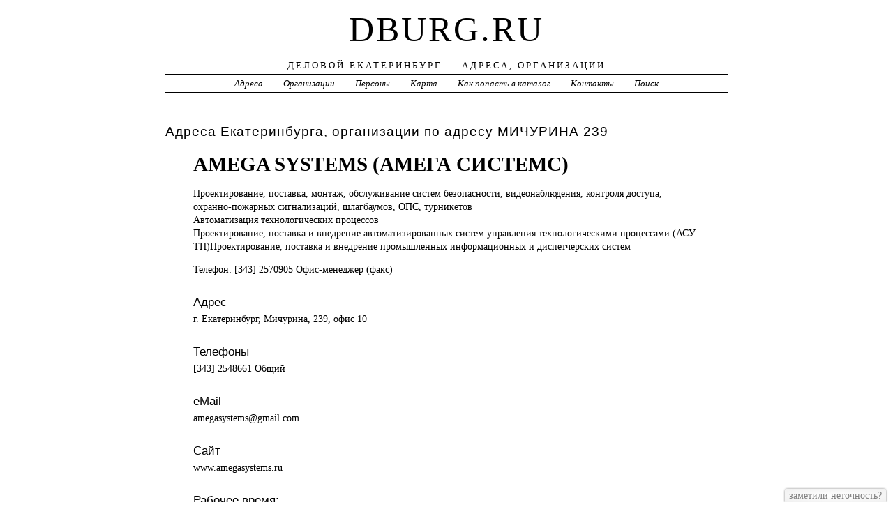

--- FILE ---
content_type: text/html; charset=UTF-8
request_url: https://dburg.ru/addr/m/michurina/239/firmaamega_systems_amega_sistemc/
body_size: 4610
content:
<!DOCTYPE html>
<html>
    <head>
        <title>AMEGA SYSTEMS (АМЕГА СИСТЕМC) &ndash; ПРОЕКТНЫЕ ФИРМЫ, КОНСТРУКТОРСКИЕ БЮРО | Деловой Екатеринбург - Адреса, Организации</title>
        <meta http-equiv="Content-language" content="ru" />
        <meta http-equiv="content-type" content="text/html; charset=UTF-8" />
        <meta name=viewport content="width=device-width, initial-scale=1" />
        <link rel="stylesheet" type="text/css" media="screen,projection" href="/style.css" title="veryplaintxt" />
        <meta name="robots" content="index,follow,noodp,noydir" />
        <meta name="description" content="Проектирование, поставка, монтаж, обслуживание систем безопасности, видеонаблюдения, контроля доступа, охранно-пожарных сигнализаций, шлагбаумов, ОПС, турникетов, Автоматизация технологических процессов, Проектирование, поставка и внедрение автоматизированных систем управления технологическими процессами (АСУ ТП)Проектирование, поставка и внедрение промышленных информационных и диспетчерских систем" />
        <meta name="keywords" content="AMEGA SYSTEMS (АМЕГА СИСТЕМC), Екатеринбург, МИЧУРИНА 239" />
        <link href="//dburg.ru/favicon.ico" type="image/x-icon" rel="shortcut icon" />
    </head>

    <body class="y2011 m08 d25 h07 single s-y2011 s-m08 s-d19 s-h04">

        <div id="wrapper">

            <div id="header">
                <h1 id="blog-title"><a href="//dburg.ru/" title="dburg.ru">dburg.ru</a></h1>
                <div id="blog-description">Деловой Екатеринбург &mdash; Адреса, Организации</div>
            </div><!-- #header -->

            <div id="globalnav">
                <ul id="menu">
                    <li class="page_item">
                        <a href="/addr/" title="Адреса Екатеринбурга">Адреса</a>
                    </li>
                    <li class="page_item">
                        <a href="/firm/" title="Организации Екатеринбурга">Организации</a>
                    </li>
                    <li class="page_item">
                        <a href="/persons/" title="Администрация города">Персоны</a>
                    </li>
                    <li class="page_item">
                        <a href="/map/" title="Карта Екатеринбурга">Карта</a>
                    </li>
                    <li class="page_item">
                        <a href="/add/" title="Добавить организацию в каталог">Как попасть в каталог</a>
                    </li>
                    <li class="page_item">
                        <a href="/info/" title="Обратная связь">Контакты</a>
                    </li>
                    <li class="page_item">
                        <a href="#" onclick="$(this).next().toggle('fast', function () {
                                    $(this).find('INPUT[type=text]').focus();
                                });
                                return false;">Поиск</a>
                        <form style="display:none;" action="/" method="get">
                            <input style="width:200px;margin-bottom:10px;" type="text" name="q" />
                            <input type="submit" value="Найти" />
                        </form>
                    </li>                    
                </ul>
            </div>

            <div id="container">
                <div id="content" class="hfeed">
                    <div>
                        <h2 class="entry-title">Адреса Екатеринбурга, организации по адресу  МИЧУРИНА 239</h2>
                        <div class="entry-content">
                            <ul><h1>AMEGA SYSTEMS (АМЕГА СИСТЕМC)</h1><p>Проектирование, поставка, <a href="//dburg.ru/addr/m/michurina/239/firmaamega_systems_amega_sistemc/" style="position:absolute;"><img src="//dburg.ru/1.png" border="0" style="position:absolute;" /></a>монтаж, обслуживание систем безопасности, видеонаблюдения, контроля доступа, охранно-пожарных сигнализаций, шлагбаумов, ОПС, турникетов<br />Автоматизация технологических процессов<br />Проектирование, поставка и внедрение автоматизированных систем управления технологическими процессами (АСУ ТП)Проектирование, поставка и внедрение промышленных информационных и диспетчерских систем</p><p>Телефон: [343] 2570905 Офис-менеджер (факс)</p><h3>Адрес</h3><p>г. Екатеринбург, Мичурина, 239, офис 10</p><h3>Телефоны</h3><p>[343] 2548661 Общий</p><h3>eMail</h3><p>amegasystems@gmail.com</p><h3>Сайт</h3><p>www.amegasystems.ru</p><h3>Рабочее время:</h3><p>09.00-18.00 пн-сб без перерыва <br />выходной вс  </p><strong>г. Екатеринбург, Мичурина, 239, офис 10, почтовый индекс 620100</strong><div id="map" style="width:100%;height:400px;"></div>
<script src="//api-maps.yandex.ru/2.1/?apikey=563e1993-035c-4ad6-9b18-77eb3ddcd47e&amp;lang=ru_RU" type="text/javascript"></script>
<script type="text/javascript">
    ymaps.ready(function () {
        var lat = isNaN(parseFloat('0'))?0:parseFloat('0');
        var lon = isNaN(parseFloat('0'))?0:parseFloat('0');
        var addr = 'г. Екатеринбург, Мичурина, 239, офис 10';
        var myMap = new ymaps.Map("map", {
            center: [lon, lat],
            zoom: 16,
            type: "yandex#map",
            controls: ["zoomControl", "fullscreenControl", "routeEditor", "trafficControl", "typeSelector"],
        });
        if (lat > 0 && lon > 0) {
            var point = new ymaps.Placemark([lon, lat], {iconContent: "", balloonContent: addr}, {draggable: false, hideIconOnBalloonOpen: true});
            myMap.geoObjects.add(point);
        } else {
            var myGeocoder = ymaps.geocode(addr, {boundedBy: myMap.getBounds(), strictBounds: false, results: 1});
            myGeocoder.then(function (res) {
                if (res.geoObjects.getLength()) {
                    var point = res.geoObjects.get(0);
                    myMap.geoObjects.add(point);
                    myMap.panTo(point.geometry.getCoordinates());
                }
            }, function (error) {
                //alert("Возникла ошибка: " + error.message);
            });
        }
    });
</script>
</ul>
                        </div>

                        <div class="entry-meta">
                            <noindex>
<a href="/addr/">АДРЕСА</a> →
<a href="/addr/m/">М</a> →
<a href="/addr/m/michurina/">МИЧУРИНА</a> → 
<a href="/addr/m/michurina/239/">239</a>
<hr noshade size="1" color="black" width="75%">
<a href="/firm/">ОРГАНИЗАЦИИ</a> →
<a href="/firm/proektnyie_firmyi_konstruktorskie_byuro/">ПРОЕКТНЫЕ ФИРМЫ, КОНСТРУКТОРСКИЕ БЮРО</a></noindex>
                        </div>
                    </div>

                    <div id="nav-below" class="navigation">
                        <script type="text/javascript">
<!--
var _acic={dataProvider:10};(function(){var e=document.createElement("script");e.type="text/javascript";e.async=true;e.src="https://www.acint.net/aci.js";var t=document.getElementsByTagName("script")[0];t.parentNode.insertBefore(e,t)})()
//-->
</script>
                    </div>

                </div>
            </div>
            <div id="footer">
                <noindex>
                    <div>Руководство проекта запрещает использовать адреса E-mail, находящиеся на сайте, для нелицензионных массовых рассылок (СПАМа) и занесения их в базы данных. Нарушители будут привлекаться к ответственности в соответствии со ст.272 УК РФ.</div>
                    <div>При использовании материалов сайта на страницах интернет &mdash; гипертекстовая индексируемая ссылка на источник обязательна.</div>
                    <span id="copyright">&copy; 2011 <a href="//dburg.ru/">dburg.ru</a> &mdash; Все права защищены.</span>
                </noindex>
            </div>
        </div>
        <noindex>
            <script type="text/javascript" src="/jquery.js"></script>
            <script type="text/javascript" src="/jquery.form.js"></script>
            <script type="text/javascript" src="/script.js"></script>
            <center>
                <!--Rating@Mail.ru counter-->
                <script language="javascript"><!--
d = document;
    var a = '';
    a += ';r=' + escape(d.referrer);
    js = 10;//--></script>
                <script language="javascript1.1"><!--
    a += ';j=' + navigator.javaEnabled();
    js = 11;//--></script>
                <script language="javascript1.2"><!--
                    s = screen;
                    a += ';s=' + s.width + '*' + s.height;
                    a += ';d=' + (s.colorDepth ? s.colorDepth : s.pixelDepth);
    js = 12;//--></script>
                <script language="javascript1.3"><!--
    js = 13;//--></script><script language="javascript" type="text/javascript"><!--
                        d.write('<a href="//top.mail.ru/jump?from=2091695" target="_top">' +
                                    '<img src="//da.ce.bf.a1.top.mail.ru/counter?id=2091695;t=69;js=' + js +
                                    a + ';rand=' + Math.random() + '" alt="Рейтинг@Mail.ru" border="0" ' +
                                    'height="31" width="38"><\/a>');
        if (11 < js)
            d.write('<' + '!-- ');//--></script>
                <noscript><a target="_top" href="//top.mail.ru/jump?from=2091695">
                        <img src="//da.ce.bf.a1.top.mail.ru/counter?js=na;id=2091695;t=69"
                             height="31" width="38" border="0" alt="Рейтинг@Mail.ru"></a></noscript>
                <script language="javascript" type="text/javascript"><!--
        if (11 < js)
        d.write('--' + '>');//--></script>
                <!--// Rating@Mail.ru counter-->
                <!-- Начало кода счетчика UralWeb -->
                <script language="JavaScript" type="text/javascript">
                <!--
                    uralweb_d = document;
                    uralweb_a = '';
                    uralweb_a += '&r=' + escape(uralweb_d.referrer);
                    uralweb_js = 10;
                //-->
                </script>
                <script language="JavaScript1.1" type="text/javascript">
                <!--
                    uralweb_a += '&j=' + navigator.javaEnabled();
                    uralweb_js = 11;
                //-->
                </script>
                <script language="JavaScript1.2" type="text/javascript">
                <!--
                    uralweb_s = screen;
                    uralweb_a += '&s=' + uralweb_s.width + '*' + uralweb_s.height;
                    uralweb_a += '&d=' + (uralweb_s.colorDepth ? uralweb_s.colorDepth : uralweb_s.pixelDepth);
                    uralweb_js = 12;
                //-->
                </script>
                <script language="JavaScript1.3" type="text/javascript">
                <!--
                    uralweb_js = 13;
                //-->
                </script>
                <script language="JavaScript" type="text/javascript">
                <!--
                    uralweb_d.write('<a href="//www.uralweb.ru/rating/go/dburg">' +
                            '<img border="0" src="//hc.uralweb.ru/hc/dburg?js=' +
                            uralweb_js + '&rand=' + Math.random() + uralweb_a +
                            '" width="88" height="31" alt="Рейтинг UralWeb" /><' + '/a>');
                //-->
                </script>

                <noscript>
                    <a href="//www.uralweb.ru/rating/go/dburg">
                        <img border="0" src="//hc.uralweb.ru/hc/dburg?js=0" width="88" height="31" alt="Рейтинг UralWeb" /></a>
                </noscript>
                <!-- конец кода счетчика UralWeb -->
    <!--LiveInternet counter--><script type="text/javascript">document.write("<a href='http://www.liveinternet.ru/click' target=_blank><img src='//counter.yadro.ru/hit?t41.1;r" + escape(document.referrer) + ((typeof (screen) == "undefined") ? "" : ";s" + screen.width + "*" + screen.height + "*" + (screen.colorDepth ? screen.colorDepth : screen.pixelDepth)) + ";u" + escape(document.URL) + ";" + Math.random() + "' border=0 width=31 height=31 alt='' title='LiveInternet'><\/a>")</script><!--/LiveInternet-->

                <!-- begin of Top100 code -->
                <script id="top100Counter" type="text/javascript" src="//counter.rambler.ru/top100.jcn?2551819"></script>
                <noscript>
                    <a href="//top100.rambler.ru/navi/2551819/">
                        <img src="//counter.rambler.ru/top100.cnt?2551819" alt="Rambler's Top100" border="0" />
                    </a>
                </noscript>
                <!-- end of Top100 code -->

            </center>
        </noindex>
    </body>
</html>
